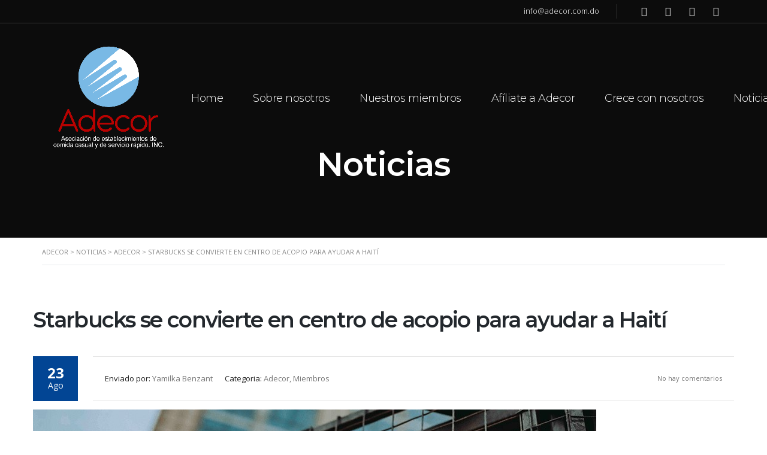

--- FILE ---
content_type: text/html; charset=UTF-8
request_url: https://www.adecor.com.do/starbucks-se-convierte-en-centro-de-acopio-para-ayudar-a-haiti/
body_size: 60995
content:
<!DOCTYPE html>
<html lang="es" id="main_html">
<head>
	    <meta charset="UTF-8">
    <meta name="viewport" content="width=device-width, initial-scale=1">
    <link rel="profile" href="http://gmpg.org/xfn/11">
    <link rel="pingback" href="https://www.adecor.com.do/xmlrpc.php">
    <title>Starbucks se convierte en centro de acopio para ayudar a Haití &#8211; ADECOR</title>
<meta name='robots' content='max-image-preview:large' />
<link rel='dns-prefetch' href='//fonts.googleapis.com' />
<link rel="alternate" type="application/rss+xml" title="ADECOR &raquo; Feed" href="https://www.adecor.com.do/feed/" />
<link rel="alternate" type="application/rss+xml" title="ADECOR &raquo; Feed de los comentarios" href="https://www.adecor.com.do/comments/feed/" />
<link rel="alternate" type="application/rss+xml" title="ADECOR &raquo; Comentario Starbucks se convierte en centro de acopio para ayudar a Haití del feed" href="https://www.adecor.com.do/starbucks-se-convierte-en-centro-de-acopio-para-ayudar-a-haiti/feed/" />
<link rel="alternate" title="oEmbed (JSON)" type="application/json+oembed" href="https://www.adecor.com.do/wp-json/oembed/1.0/embed?url=https%3A%2F%2Fwww.adecor.com.do%2Fstarbucks-se-convierte-en-centro-de-acopio-para-ayudar-a-haiti%2F" />
<link rel="alternate" title="oEmbed (XML)" type="text/xml+oembed" href="https://www.adecor.com.do/wp-json/oembed/1.0/embed?url=https%3A%2F%2Fwww.adecor.com.do%2Fstarbucks-se-convierte-en-centro-de-acopio-para-ayudar-a-haiti%2F&#038;format=xml" />
<script type="text/javascript">var $TS_VCSC_CurrentPluginRelease = "5.6.1";var $TS_VCSC_CurrentComposerRelease = "8.5";var $TS_VCSC_Lightbox_Activated = true;var $TS_VCSC_Lightbox_Thumbs = "bottom";var $TS_VCSC_Lightbox_Thumbsize = 50;var $TS_VCSC_Lightbox_Animation = "random";var $TS_VCSC_Lightbox_Captions = "data-title";var $TS_VCSC_Lightbox_Closer = true;var $TS_VCSC_Lightbox_Durations = 5000;var $TS_VCSC_Lightbox_Share = false;var $TS_VCSC_Lightbox_Save = false;var $TS_VCSC_Lightbox_LoadAPIs = true;var $TS_VCSC_Lightbox_Social = "fb,tw,gp,pin";var $TS_VCSC_Lightbox_NoTouch = false;var $TS_VCSC_Lightbox_BGClose = true;var $TS_VCSC_Lightbox_NoHashes = true;var $TS_VCSC_Lightbox_Keyboard = true;var $TS_VCSC_Lightbox_FullScreen = true;var $TS_VCSC_Lightbox_Zoom = true;var $TS_VCSC_Lightbox_FXSpeed = 300;var $TS_VCSC_Lightbox_Scheme = "dark";var $TS_VCSC_Lightbox_Controls = "circle";var $TS_VCSC_Lightbox_URLColor = false;var $TS_VCSC_Lightbox_Backlight = "#ffffff";var $TS_VCSC_Lightbox_UseColor = false;var $TS_VCSC_Lightbox_Overlay = "#000000";var $TS_VCSC_Lightbox_Background = "";var $TS_VCSC_Lightbox_Repeat = "no-repeat";var $TS_VCSC_Lightbox_Noise = "";var $TS_VCSC_Lightbox_CORS = false;var $TS_VCSC_Lightbox_Tapping = true;var $TS_VCSC_Lightbox_ScrollBlock = "js";var $TS_VCSC_Lightbox_Protection = "none";var $TS_VCSC_Lightbox_HistoryClose = false;var $TS_VCSC_Lightbox_CustomScroll = true;var $TS_VCSC_Lightbox_HomeURL = "https://www.adecor.com.do";var $TS_VCSC_Lightbox_LastScroll = 0;var $TS_VCSC_Lightbox_Showing = false;var $TS_VCSC_Lightbox_PrettyPhoto = false;var $TS_VCSC_Lightbox_AttachAllOther = false;var $TS_VCSC_Hammer_ReleaseNew = true;</script><style id='wp-img-auto-sizes-contain-inline-css' type='text/css'>
img:is([sizes=auto i],[sizes^="auto," i]){contain-intrinsic-size:3000px 1500px}
/*# sourceURL=wp-img-auto-sizes-contain-inline-css */
</style>
<style id='wp-emoji-styles-inline-css' type='text/css'>

	img.wp-smiley, img.emoji {
		display: inline !important;
		border: none !important;
		box-shadow: none !important;
		height: 1em !important;
		width: 1em !important;
		margin: 0 0.07em !important;
		vertical-align: -0.1em !important;
		background: none !important;
		padding: 0 !important;
	}
/*# sourceURL=wp-emoji-styles-inline-css */
</style>
<link rel='stylesheet' id='wp-block-library-css' href='https://www.adecor.com.do/wp-includes/css/dist/block-library/style.min.css?ver=6.9' type='text/css' media='all' />
<style id='classic-theme-styles-inline-css' type='text/css'>
/*! This file is auto-generated */
.wp-block-button__link{color:#fff;background-color:#32373c;border-radius:9999px;box-shadow:none;text-decoration:none;padding:calc(.667em + 2px) calc(1.333em + 2px);font-size:1.125em}.wp-block-file__button{background:#32373c;color:#fff;text-decoration:none}
/*# sourceURL=/wp-includes/css/classic-themes.min.css */
</style>
<style id='global-styles-inline-css' type='text/css'>
:root{--wp--preset--aspect-ratio--square: 1;--wp--preset--aspect-ratio--4-3: 4/3;--wp--preset--aspect-ratio--3-4: 3/4;--wp--preset--aspect-ratio--3-2: 3/2;--wp--preset--aspect-ratio--2-3: 2/3;--wp--preset--aspect-ratio--16-9: 16/9;--wp--preset--aspect-ratio--9-16: 9/16;--wp--preset--color--black: #000000;--wp--preset--color--cyan-bluish-gray: #abb8c3;--wp--preset--color--white: #ffffff;--wp--preset--color--pale-pink: #f78da7;--wp--preset--color--vivid-red: #cf2e2e;--wp--preset--color--luminous-vivid-orange: #ff6900;--wp--preset--color--luminous-vivid-amber: #fcb900;--wp--preset--color--light-green-cyan: #7bdcb5;--wp--preset--color--vivid-green-cyan: #00d084;--wp--preset--color--pale-cyan-blue: #8ed1fc;--wp--preset--color--vivid-cyan-blue: #0693e3;--wp--preset--color--vivid-purple: #9b51e0;--wp--preset--gradient--vivid-cyan-blue-to-vivid-purple: linear-gradient(135deg,rgb(6,147,227) 0%,rgb(155,81,224) 100%);--wp--preset--gradient--light-green-cyan-to-vivid-green-cyan: linear-gradient(135deg,rgb(122,220,180) 0%,rgb(0,208,130) 100%);--wp--preset--gradient--luminous-vivid-amber-to-luminous-vivid-orange: linear-gradient(135deg,rgb(252,185,0) 0%,rgb(255,105,0) 100%);--wp--preset--gradient--luminous-vivid-orange-to-vivid-red: linear-gradient(135deg,rgb(255,105,0) 0%,rgb(207,46,46) 100%);--wp--preset--gradient--very-light-gray-to-cyan-bluish-gray: linear-gradient(135deg,rgb(238,238,238) 0%,rgb(169,184,195) 100%);--wp--preset--gradient--cool-to-warm-spectrum: linear-gradient(135deg,rgb(74,234,220) 0%,rgb(151,120,209) 20%,rgb(207,42,186) 40%,rgb(238,44,130) 60%,rgb(251,105,98) 80%,rgb(254,248,76) 100%);--wp--preset--gradient--blush-light-purple: linear-gradient(135deg,rgb(255,206,236) 0%,rgb(152,150,240) 100%);--wp--preset--gradient--blush-bordeaux: linear-gradient(135deg,rgb(254,205,165) 0%,rgb(254,45,45) 50%,rgb(107,0,62) 100%);--wp--preset--gradient--luminous-dusk: linear-gradient(135deg,rgb(255,203,112) 0%,rgb(199,81,192) 50%,rgb(65,88,208) 100%);--wp--preset--gradient--pale-ocean: linear-gradient(135deg,rgb(255,245,203) 0%,rgb(182,227,212) 50%,rgb(51,167,181) 100%);--wp--preset--gradient--electric-grass: linear-gradient(135deg,rgb(202,248,128) 0%,rgb(113,206,126) 100%);--wp--preset--gradient--midnight: linear-gradient(135deg,rgb(2,3,129) 0%,rgb(40,116,252) 100%);--wp--preset--font-size--small: 13px;--wp--preset--font-size--medium: 20px;--wp--preset--font-size--large: 36px;--wp--preset--font-size--x-large: 42px;--wp--preset--spacing--20: 0.44rem;--wp--preset--spacing--30: 0.67rem;--wp--preset--spacing--40: 1rem;--wp--preset--spacing--50: 1.5rem;--wp--preset--spacing--60: 2.25rem;--wp--preset--spacing--70: 3.38rem;--wp--preset--spacing--80: 5.06rem;--wp--preset--shadow--natural: 6px 6px 9px rgba(0, 0, 0, 0.2);--wp--preset--shadow--deep: 12px 12px 50px rgba(0, 0, 0, 0.4);--wp--preset--shadow--sharp: 6px 6px 0px rgba(0, 0, 0, 0.2);--wp--preset--shadow--outlined: 6px 6px 0px -3px rgb(255, 255, 255), 6px 6px rgb(0, 0, 0);--wp--preset--shadow--crisp: 6px 6px 0px rgb(0, 0, 0);}:where(.is-layout-flex){gap: 0.5em;}:where(.is-layout-grid){gap: 0.5em;}body .is-layout-flex{display: flex;}.is-layout-flex{flex-wrap: wrap;align-items: center;}.is-layout-flex > :is(*, div){margin: 0;}body .is-layout-grid{display: grid;}.is-layout-grid > :is(*, div){margin: 0;}:where(.wp-block-columns.is-layout-flex){gap: 2em;}:where(.wp-block-columns.is-layout-grid){gap: 2em;}:where(.wp-block-post-template.is-layout-flex){gap: 1.25em;}:where(.wp-block-post-template.is-layout-grid){gap: 1.25em;}.has-black-color{color: var(--wp--preset--color--black) !important;}.has-cyan-bluish-gray-color{color: var(--wp--preset--color--cyan-bluish-gray) !important;}.has-white-color{color: var(--wp--preset--color--white) !important;}.has-pale-pink-color{color: var(--wp--preset--color--pale-pink) !important;}.has-vivid-red-color{color: var(--wp--preset--color--vivid-red) !important;}.has-luminous-vivid-orange-color{color: var(--wp--preset--color--luminous-vivid-orange) !important;}.has-luminous-vivid-amber-color{color: var(--wp--preset--color--luminous-vivid-amber) !important;}.has-light-green-cyan-color{color: var(--wp--preset--color--light-green-cyan) !important;}.has-vivid-green-cyan-color{color: var(--wp--preset--color--vivid-green-cyan) !important;}.has-pale-cyan-blue-color{color: var(--wp--preset--color--pale-cyan-blue) !important;}.has-vivid-cyan-blue-color{color: var(--wp--preset--color--vivid-cyan-blue) !important;}.has-vivid-purple-color{color: var(--wp--preset--color--vivid-purple) !important;}.has-black-background-color{background-color: var(--wp--preset--color--black) !important;}.has-cyan-bluish-gray-background-color{background-color: var(--wp--preset--color--cyan-bluish-gray) !important;}.has-white-background-color{background-color: var(--wp--preset--color--white) !important;}.has-pale-pink-background-color{background-color: var(--wp--preset--color--pale-pink) !important;}.has-vivid-red-background-color{background-color: var(--wp--preset--color--vivid-red) !important;}.has-luminous-vivid-orange-background-color{background-color: var(--wp--preset--color--luminous-vivid-orange) !important;}.has-luminous-vivid-amber-background-color{background-color: var(--wp--preset--color--luminous-vivid-amber) !important;}.has-light-green-cyan-background-color{background-color: var(--wp--preset--color--light-green-cyan) !important;}.has-vivid-green-cyan-background-color{background-color: var(--wp--preset--color--vivid-green-cyan) !important;}.has-pale-cyan-blue-background-color{background-color: var(--wp--preset--color--pale-cyan-blue) !important;}.has-vivid-cyan-blue-background-color{background-color: var(--wp--preset--color--vivid-cyan-blue) !important;}.has-vivid-purple-background-color{background-color: var(--wp--preset--color--vivid-purple) !important;}.has-black-border-color{border-color: var(--wp--preset--color--black) !important;}.has-cyan-bluish-gray-border-color{border-color: var(--wp--preset--color--cyan-bluish-gray) !important;}.has-white-border-color{border-color: var(--wp--preset--color--white) !important;}.has-pale-pink-border-color{border-color: var(--wp--preset--color--pale-pink) !important;}.has-vivid-red-border-color{border-color: var(--wp--preset--color--vivid-red) !important;}.has-luminous-vivid-orange-border-color{border-color: var(--wp--preset--color--luminous-vivid-orange) !important;}.has-luminous-vivid-amber-border-color{border-color: var(--wp--preset--color--luminous-vivid-amber) !important;}.has-light-green-cyan-border-color{border-color: var(--wp--preset--color--light-green-cyan) !important;}.has-vivid-green-cyan-border-color{border-color: var(--wp--preset--color--vivid-green-cyan) !important;}.has-pale-cyan-blue-border-color{border-color: var(--wp--preset--color--pale-cyan-blue) !important;}.has-vivid-cyan-blue-border-color{border-color: var(--wp--preset--color--vivid-cyan-blue) !important;}.has-vivid-purple-border-color{border-color: var(--wp--preset--color--vivid-purple) !important;}.has-vivid-cyan-blue-to-vivid-purple-gradient-background{background: var(--wp--preset--gradient--vivid-cyan-blue-to-vivid-purple) !important;}.has-light-green-cyan-to-vivid-green-cyan-gradient-background{background: var(--wp--preset--gradient--light-green-cyan-to-vivid-green-cyan) !important;}.has-luminous-vivid-amber-to-luminous-vivid-orange-gradient-background{background: var(--wp--preset--gradient--luminous-vivid-amber-to-luminous-vivid-orange) !important;}.has-luminous-vivid-orange-to-vivid-red-gradient-background{background: var(--wp--preset--gradient--luminous-vivid-orange-to-vivid-red) !important;}.has-very-light-gray-to-cyan-bluish-gray-gradient-background{background: var(--wp--preset--gradient--very-light-gray-to-cyan-bluish-gray) !important;}.has-cool-to-warm-spectrum-gradient-background{background: var(--wp--preset--gradient--cool-to-warm-spectrum) !important;}.has-blush-light-purple-gradient-background{background: var(--wp--preset--gradient--blush-light-purple) !important;}.has-blush-bordeaux-gradient-background{background: var(--wp--preset--gradient--blush-bordeaux) !important;}.has-luminous-dusk-gradient-background{background: var(--wp--preset--gradient--luminous-dusk) !important;}.has-pale-ocean-gradient-background{background: var(--wp--preset--gradient--pale-ocean) !important;}.has-electric-grass-gradient-background{background: var(--wp--preset--gradient--electric-grass) !important;}.has-midnight-gradient-background{background: var(--wp--preset--gradient--midnight) !important;}.has-small-font-size{font-size: var(--wp--preset--font-size--small) !important;}.has-medium-font-size{font-size: var(--wp--preset--font-size--medium) !important;}.has-large-font-size{font-size: var(--wp--preset--font-size--large) !important;}.has-x-large-font-size{font-size: var(--wp--preset--font-size--x-large) !important;}
:where(.wp-block-post-template.is-layout-flex){gap: 1.25em;}:where(.wp-block-post-template.is-layout-grid){gap: 1.25em;}
:where(.wp-block-term-template.is-layout-flex){gap: 1.25em;}:where(.wp-block-term-template.is-layout-grid){gap: 1.25em;}
:where(.wp-block-columns.is-layout-flex){gap: 2em;}:where(.wp-block-columns.is-layout-grid){gap: 2em;}
:root :where(.wp-block-pullquote){font-size: 1.5em;line-height: 1.6;}
/*# sourceURL=global-styles-inline-css */
</style>
<link rel='stylesheet' id='contact-form-7-css' href='https://www.adecor.com.do/wp-content/plugins/contact-form-7/includes/css/styles.css?ver=6.1.4' type='text/css' media='all' />
<link rel='stylesheet' id='rs-plugin-settings-css' href='https://www.adecor.com.do/wp-content/plugins/revslider/public/assets/css/rs6.css?ver=6.3.9' type='text/css' media='all' />
<style id='rs-plugin-settings-inline-css' type='text/css'>
#rs-demo-id {}
/*# sourceURL=rs-plugin-settings-inline-css */
</style>
<link rel='stylesheet' id='stm-stmicons-css' href='https://www.adecor.com.do/wp-content/uploads/stm_fonts/stmicons/stmicons.css?ver=1.0.1' type='text/css' media='all' />
<link rel='stylesheet' id='stm-stmicons_advisory-css' href='https://www.adecor.com.do/wp-content/uploads/stm_fonts/stmicons/advisory/stmicons.css?ver=1.0.1' type='text/css' media='all' />
<link rel='stylesheet' id='stm-stmicons_app-css' href='https://www.adecor.com.do/wp-content/uploads/stm_fonts/stmicons/app/stmicons.css?ver=1.0.1' type='text/css' media='all' />
<link rel='stylesheet' id='stm-stmicons_beauty-css' href='https://www.adecor.com.do/wp-content/uploads/stm_fonts/stmicons/beauty/stmicons.css?ver=1.0.1' type='text/css' media='all' />
<link rel='stylesheet' id='stm-stmicons_book-css' href='https://www.adecor.com.do/wp-content/uploads/stm_fonts/stmicons/book/stmicons.css?ver=1.0.1' type='text/css' media='all' />
<link rel='stylesheet' id='stm-stmicons_businesstwo-css' href='https://www.adecor.com.do/wp-content/uploads/stm_fonts/stmicons/businesstwo/stmicons.css?ver=1.0.1' type='text/css' media='all' />
<link rel='stylesheet' id='stm-stmicons_church-css' href='https://www.adecor.com.do/wp-content/uploads/stm_fonts/stmicons/church/stmicons.css?ver=1.0.1' type='text/css' media='all' />
<link rel='stylesheet' id='stm-stmicons_company-css' href='https://www.adecor.com.do/wp-content/uploads/stm_fonts/stmicons/company/stmicons.css?ver=1.0.1' type='text/css' media='all' />
<link rel='stylesheet' id='stm-stmicons_construction-css' href='https://www.adecor.com.do/wp-content/uploads/stm_fonts/stmicons/construction/stmicons.css?ver=1.0.1' type='text/css' media='all' />
<link rel='stylesheet' id='stm-stmicons_constructiontwo-css' href='https://www.adecor.com.do/wp-content/uploads/stm_fonts/stmicons/constructiontwo/stmicons.css?ver=1.0.1' type='text/css' media='all' />
<link rel='stylesheet' id='stm-stmicons_consulting-css' href='https://www.adecor.com.do/wp-content/uploads/stm_fonts/stmicons/consulting/stmicons.css?ver=1.0.1' type='text/css' media='all' />
<link rel='stylesheet' id='stm-stmicons_corporate-css' href='https://www.adecor.com.do/wp-content/uploads/stm_fonts/stmicons/corporate/stmicons.css?ver=1.0.1' type='text/css' media='all' />
<link rel='stylesheet' id='stm-stmicons_creativethree-css' href='https://www.adecor.com.do/wp-content/uploads/stm_fonts/stmicons/creativethree/stmicons.css?ver=1.0.1' type='text/css' media='all' />
<link rel='stylesheet' id='stm-stmicons_creativetwo-css' href='https://www.adecor.com.do/wp-content/uploads/stm_fonts/stmicons/creativetwo/stmicons.css?ver=1.0.1' type='text/css' media='all' />
<link rel='stylesheet' id='stm-stmicons_digital-css' href='https://www.adecor.com.do/wp-content/uploads/stm_fonts/stmicons/digital/stmicons.css?ver=1.0.1' type='text/css' media='all' />
<link rel='stylesheet' id='stm-stmicons_factory-css' href='https://www.adecor.com.do/wp-content/uploads/stm_fonts/stmicons/factory/stmicons.css?ver=1.0.1' type='text/css' media='all' />
<link rel='stylesheet' id='stm-stmicons_feather-css' href='https://www.adecor.com.do/wp-content/uploads/stm_fonts/stmicons/feather/stmicons.css?ver=1.0.1' type='text/css' media='all' />
<link rel='stylesheet' id='stm-stmicons_finance-css' href='https://www.adecor.com.do/wp-content/uploads/stm_fonts/stmicons/finance/stmicons.css?ver=1.0.1' type='text/css' media='all' />
<link rel='stylesheet' id='stm-stmicons_food-css' href='https://www.adecor.com.do/wp-content/uploads/stm_fonts/stmicons/food/stmicons.css?ver=1.0.1' type='text/css' media='all' />
<link rel='stylesheet' id='stm-stmicons_furniture-css' href='https://www.adecor.com.do/wp-content/uploads/stm_fonts/stmicons/furniture/stmicons.css?ver=1.0.1' type='text/css' media='all' />
<link rel='stylesheet' id='stm-stmicons_healthcoach-css' href='https://www.adecor.com.do/wp-content/uploads/stm_fonts/stmicons/healthcoach/stmicons.css?ver=1.0.1' type='text/css' media='all' />
<link rel='stylesheet' id='stm-stmicons_hotel-css' href='https://www.adecor.com.do/wp-content/uploads/stm_fonts/stmicons/hotel/stmicons.css?ver=1.0.1' type='text/css' media='all' />
<link rel='stylesheet' id='stm-stmicons_icomoon-css' href='https://www.adecor.com.do/wp-content/uploads/stm_fonts/stmicons/icomoon/stmicons.css?ver=1.0.1' type='text/css' media='all' />
<link rel='stylesheet' id='stm-stmicons_linear-css' href='https://www.adecor.com.do/wp-content/uploads/stm_fonts/stmicons/linear/stmicons.css?ver=1.0.1' type='text/css' media='all' />
<link rel='stylesheet' id='stm-stmicons_logistics-css' href='https://www.adecor.com.do/wp-content/uploads/stm_fonts/stmicons/logistics/stmicons.css?ver=1.0.1' type='text/css' media='all' />
<link rel='stylesheet' id='stm-stmicons_logisticstwo-css' href='https://www.adecor.com.do/wp-content/uploads/stm_fonts/stmicons/logisticstwo/stmicons.css?ver=1.0.1' type='text/css' media='all' />
<link rel='stylesheet' id='stm-stmicons_magazine-css' href='https://www.adecor.com.do/wp-content/uploads/stm_fonts/stmicons/magazine/stmicons.css?ver=1.0.1' type='text/css' media='all' />
<link rel='stylesheet' id='stm-stmicons_medicaltwo-css' href='https://www.adecor.com.do/wp-content/uploads/stm_fonts/stmicons/medicaltwo/stmicons.css?ver=1.0.1' type='text/css' media='all' />
<link rel='stylesheet' id='stm-stmicons_personal_blog-css' href='https://www.adecor.com.do/wp-content/uploads/stm_fonts/stmicons/personal_blog/stmicons.css?ver=1.0.1' type='text/css' media='all' />
<link rel='stylesheet' id='stm-stmicons_politician-css' href='https://www.adecor.com.do/wp-content/uploads/stm_fonts/stmicons/politician/stmicons.css?ver=1.0.1' type='text/css' media='all' />
<link rel='stylesheet' id='stm-stmicons_psychologist-css' href='https://www.adecor.com.do/wp-content/uploads/stm_fonts/stmicons/psychologist/stmicons.css?ver=1.0.1' type='text/css' media='all' />
<link rel='stylesheet' id='stm-stmicons_renovation-css' href='https://www.adecor.com.do/wp-content/uploads/stm_fonts/stmicons/renovation/stmicons.css?ver=1.0.1' type='text/css' media='all' />
<link rel='stylesheet' id='stm-stmicons_rental-css' href='https://www.adecor.com.do/wp-content/uploads/stm_fonts/stmicons/rental/stmicons.css?ver=1.0.1' type='text/css' media='all' />
<link rel='stylesheet' id='stm-stmicons_software-css' href='https://www.adecor.com.do/wp-content/uploads/stm_fonts/stmicons/software/stmicons.css?ver=1.0.1' type='text/css' media='all' />
<link rel='stylesheet' id='stm-stmicons_sports_complex-css' href='https://www.adecor.com.do/wp-content/uploads/stm_fonts/stmicons/sports_complex/stmicons.css?ver=1.0.1' type='text/css' media='all' />
<link rel='stylesheet' id='stm-stmicons_startup-css' href='https://www.adecor.com.do/wp-content/uploads/stm_fonts/stmicons/startup/stmicons.css?ver=1.0.1' type='text/css' media='all' />
<link rel='stylesheet' id='stm-stmicons_store-css' href='https://www.adecor.com.do/wp-content/uploads/stm_fonts/stmicons/store/stmicons.css?ver=1.0.1' type='text/css' media='all' />
<link rel='stylesheet' id='stm-stmicons_taxi-css' href='https://www.adecor.com.do/wp-content/uploads/stm_fonts/stmicons/taxi/stmicons.css?ver=1.0.1' type='text/css' media='all' />
<link rel='stylesheet' id='stm-stmicons_vicons-css' href='https://www.adecor.com.do/wp-content/uploads/stm_fonts/stmicons/vicons/stmicons.css?ver=1.0.1' type='text/css' media='all' />
<link rel='stylesheet' id='stm-stmicons_viral-css' href='https://www.adecor.com.do/wp-content/uploads/stm_fonts/stmicons/viral/stmicons.css?ver=1.0.1' type='text/css' media='all' />
<link rel='stylesheet' id='stm_megamenu-css' href='https://www.adecor.com.do/wp-content/plugins/stm-configurations/megamenu/assets/css/megamenu.css?ver=1.2' type='text/css' media='all' />
<link rel='stylesheet' id='child-style-css' href='https://www.adecor.com.do/wp-content/themes/pearl-child/style.css?ver=6.9' type='text/css' media='all' />
<link rel='stylesheet' id='newsletter-css' href='https://www.adecor.com.do/wp-content/plugins/newsletter/style.css?ver=9.1.1' type='text/css' media='all' />
<link rel='stylesheet' id='stm_default_google_font-css' href='https://fonts.googleapis.com/css?family=Open+Sans%3A100%2C200%2C300%2C400%2C400i%2C500%2C600%2C700%2C800%2C900%7CMontserrat%3A100%2C200%2C300%2C400%2C400i%2C500%2C600%2C700%2C800%2C900&#038;ver=1.1.1#038;subset=latin%2Clatin-ext' type='text/css' media='all' />
<link rel='stylesheet' id='pearl-theme-styles-css' href='https://www.adecor.com.do/wp-content/themes/pearl/assets/css/app.css?ver=1.1.1' type='text/css' media='all' />
<style id='pearl-theme-styles-inline-css' type='text/css'>
.stm_titlebox {
				background-image: url();
		}.stm_titlebox:after {
            background-color: rgba(0, 0, 0, 0.65);
        }.stm_titlebox .stm_titlebox__title,
        .stm_titlebox .stm_titlebox__author,
        .stm_titlebox .stm_titlebox__categories
        {
            color:  #ffffff !important;
        }.stm_titlebox .stm_titlebox__subtitle {
            color: #ffffff;
        }.stm_titlebox .stm_titlebox__inner .stm_separator {
            background-color: #ffffff !important;
        }
/*# sourceURL=pearl-theme-styles-inline-css */
</style>
<link rel='stylesheet' id='pearl-theme-custom-styles-css' href='https://www.adecor.com.do/wp-content/uploads/stm_uploads/skin-custom.css?ver=170' type='text/css' media='all' />
<link rel='stylesheet' id='fontawesome-css' href='https://www.adecor.com.do/wp-content/themes/pearl/assets/vendor/font-awesome.min.css?ver=1.1.1' type='text/css' media='all' />
<link rel='stylesheet' id='pearl-buttons-style-css' href='https://www.adecor.com.do/wp-content/themes/pearl/assets/css/buttons/styles/style_9.css?ver=1.1.1' type='text/css' media='all' />
<link rel='stylesheet' id='pearl-sidebars-style-css' href='https://www.adecor.com.do/wp-content/themes/pearl/assets/css/sidebar/style_19.css?ver=1.1.1' type='text/css' media='all' />
<link rel='stylesheet' id='pearl-forms-style-css' href='https://www.adecor.com.do/wp-content/themes/pearl/assets/css/form/style_2.css?ver=1.1.1' type='text/css' media='all' />
<link rel='stylesheet' id='pearl-blockquote-style-css' href='https://www.adecor.com.do/wp-content/themes/pearl/assets/css/blockquote/style_3.css?ver=1.1.1' type='text/css' media='all' />
<link rel='stylesheet' id='pearl-post-style-css' href='https://www.adecor.com.do/wp-content/themes/pearl/assets/css/post/style_2.css?ver=1.1.1' type='text/css' media='all' />
<link rel='stylesheet' id='pearl-pagination-style-css' href='https://www.adecor.com.do/wp-content/themes/pearl/assets/css/pagination/style_17.css?ver=1.1.1' type='text/css' media='all' />
<link rel='stylesheet' id='pearl-list-style-css' href='https://www.adecor.com.do/wp-content/themes/pearl/assets/css/lists/style_3.css?ver=1.1.1' type='text/css' media='all' />
<link rel='stylesheet' id='pearl-tabs-style-css' href='https://www.adecor.com.do/wp-content/themes/pearl/assets/css/tabs/style_2.css?ver=1.1.1' type='text/css' media='all' />
<link rel='stylesheet' id='pearl-tour-style-css' href='https://www.adecor.com.do/wp-content/themes/pearl/assets/css/tour/style_1.css?ver=1.1.1' type='text/css' media='all' />
<link rel='stylesheet' id='pearl-accordions-style-css' href='https://www.adecor.com.do/wp-content/themes/pearl/assets/css/accordion/style_2.css?ver=1.1.1' type='text/css' media='all' />
<link rel='stylesheet' id='bootstrap-datepicker3-css' href='https://www.adecor.com.do/wp-content/themes/pearl/assets/css/vendors/bootstrap-datepicker3.css?ver=1.1.1' type='text/css' media='all' />
<link rel='stylesheet' id='pearl-header-style-css' href='https://www.adecor.com.do/wp-content/themes/pearl/assets/css/header/style_19.css?ver=1.1.1' type='text/css' media='all' />
<link rel='stylesheet' id='pearl-footer-style-css' href='https://www.adecor.com.do/wp-content/themes/pearl/assets/css/footer/style_2.css?ver=1.1.1' type='text/css' media='all' />
<link rel='stylesheet' id='pearl-titlebox-style-css' href='https://www.adecor.com.do/wp-content/themes/pearl/assets/css/titlebox/style_2.css?ver=1.1.1' type='text/css' media='all' />
<link rel='stylesheet' id='bsf-Defaults-css' href='https://www.adecor.com.do/wp-content/uploads/smile_fonts/Defaults/Defaults.css?ver=3.19.11' type='text/css' media='all' />
<link rel='stylesheet' id='ekit-widget-styles-css' href='https://www.adecor.com.do/wp-content/plugins/elementskit-lite/widgets/init/assets/css/widget-styles.css?ver=3.7.8' type='text/css' media='all' />
<link rel='stylesheet' id='ekit-responsive-css' href='https://www.adecor.com.do/wp-content/plugins/elementskit-lite/widgets/init/assets/css/responsive.css?ver=3.7.8' type='text/css' media='all' />
<link rel='stylesheet' id='vc_font_awesome_5_shims-css' href='https://www.adecor.com.do/wp-content/plugins/js_composer/assets/lib/vendor/node_modules/@fortawesome/fontawesome-free/css/v4-shims.min.css?ver=8.5' type='text/css' media='all' />
<link rel='stylesheet' id='vc_font_awesome_5-css' href='https://www.adecor.com.do/wp-content/plugins/js_composer/assets/lib/bower/font-awesome/css/all.min.css?ver=8.5' type='text/css' media='all' />
<script type="text/javascript" src="https://www.adecor.com.do/wp-includes/js/jquery/jquery.min.js?ver=3.7.1" id="jquery-core-js"></script>
<script type="text/javascript" src="https://www.adecor.com.do/wp-includes/js/jquery/jquery-migrate.min.js?ver=3.4.1" id="jquery-migrate-js"></script>
<script type="text/javascript" src="https://www.adecor.com.do/wp-content/plugins/revslider/public/assets/js/rbtools.min.js?ver=6.3.9" id="tp-tools-js"></script>
<script type="text/javascript" src="https://www.adecor.com.do/wp-content/plugins/revslider/public/assets/js/rs6.min.js?ver=6.3.9" id="revmin-js"></script>
<script type="text/javascript" src="https://www.adecor.com.do/wp-content/plugins/stm-configurations/megamenu/assets/js/megamenu.js?ver=1.2" id="stm_megamenu-js"></script>
<script></script><link rel="EditURI" type="application/rsd+xml" title="RSD" href="https://www.adecor.com.do/xmlrpc.php?rsd" />
<meta name="generator" content="WordPress 6.9" />
<link rel="canonical" href="https://www.adecor.com.do/starbucks-se-convierte-en-centro-de-acopio-para-ayudar-a-haiti/" />
<link rel='shortlink' href='https://www.adecor.com.do/?p=4681' />
	<script>
      var pearl_load_post_type_gallery = '2487ec2fdb';
      var pearl_load_more_posts = '7ccb84ba7a';
      var pearl_load_album = '26296f9bf8';
      var pearl_donate = '1d067885bc';
      var pearl_load_splash_album = '5dac670dfb';
      var pearl_load_portfolio = '596652b652';
      var pearl_load_posts_list = '9b877c596d';
      var pearl_woo_quick_view = 'bbeb4aa050';
      var pearl_update_custom_styles_admin = '66a3709587';
      var pearl_like_dislike = '0bb81b6a33';
      var stm_ajax_add_review = '64814612b6';
      var pearl_install_plugin = '38a48ef4d3';
      var pearl_get_thumbnail = '5f136d3823';
      var pearl_save_settings = 'fe5558442f';

      var stm_ajaxurl = 'https://www.adecor.com.do/wp-admin/admin-ajax.php';
      var stm_site_width = 1350;
      var stm_date_format = 'd \dd\e MM \dd\e yy';
      var stm_time_format = 'h:mm p';
	        var stm_site_paddings = 0;
      if (window.innerWidth < 1300) stm_site_paddings = 0;
      var stm_sticky = '';
	</script>
	<meta name="generator" content="Elementor 3.34.2; features: e_font_icon_svg, additional_custom_breakpoints; settings: css_print_method-external, google_font-enabled, font_display-swap">
			<style>
				.e-con.e-parent:nth-of-type(n+4):not(.e-lazyloaded):not(.e-no-lazyload),
				.e-con.e-parent:nth-of-type(n+4):not(.e-lazyloaded):not(.e-no-lazyload) * {
					background-image: none !important;
				}
				@media screen and (max-height: 1024px) {
					.e-con.e-parent:nth-of-type(n+3):not(.e-lazyloaded):not(.e-no-lazyload),
					.e-con.e-parent:nth-of-type(n+3):not(.e-lazyloaded):not(.e-no-lazyload) * {
						background-image: none !important;
					}
				}
				@media screen and (max-height: 640px) {
					.e-con.e-parent:nth-of-type(n+2):not(.e-lazyloaded):not(.e-no-lazyload),
					.e-con.e-parent:nth-of-type(n+2):not(.e-lazyloaded):not(.e-no-lazyload) * {
						background-image: none !important;
					}
				}
			</style>
			<meta name="generator" content="Powered by WPBakery Page Builder - drag and drop page builder for WordPress."/>
<meta name="generator" content="Powered by Slider Revolution 6.3.9 - responsive, Mobile-Friendly Slider Plugin for WordPress with comfortable drag and drop interface." />
<link rel="icon" href="https://www.adecor.com.do/wp-content/uploads/2021/06/icn-150x150.png" sizes="32x32" />
<link rel="icon" href="https://www.adecor.com.do/wp-content/uploads/2021/06/icn.png" sizes="192x192" />
<link rel="apple-touch-icon" href="https://www.adecor.com.do/wp-content/uploads/2021/06/icn.png" />
<meta name="msapplication-TileImage" content="https://www.adecor.com.do/wp-content/uploads/2021/06/icn.png" />
<script type="text/javascript">function setREVStartSize(e){
			//window.requestAnimationFrame(function() {				 
				window.RSIW = window.RSIW===undefined ? window.innerWidth : window.RSIW;	
				window.RSIH = window.RSIH===undefined ? window.innerHeight : window.RSIH;	
				try {								
					var pw = document.getElementById(e.c).parentNode.offsetWidth,
						newh;
					pw = pw===0 || isNaN(pw) ? window.RSIW : pw;
					e.tabw = e.tabw===undefined ? 0 : parseInt(e.tabw);
					e.thumbw = e.thumbw===undefined ? 0 : parseInt(e.thumbw);
					e.tabh = e.tabh===undefined ? 0 : parseInt(e.tabh);
					e.thumbh = e.thumbh===undefined ? 0 : parseInt(e.thumbh);
					e.tabhide = e.tabhide===undefined ? 0 : parseInt(e.tabhide);
					e.thumbhide = e.thumbhide===undefined ? 0 : parseInt(e.thumbhide);
					e.mh = e.mh===undefined || e.mh=="" || e.mh==="auto" ? 0 : parseInt(e.mh,0);		
					if(e.layout==="fullscreen" || e.l==="fullscreen") 						
						newh = Math.max(e.mh,window.RSIH);					
					else{					
						e.gw = Array.isArray(e.gw) ? e.gw : [e.gw];
						for (var i in e.rl) if (e.gw[i]===undefined || e.gw[i]===0) e.gw[i] = e.gw[i-1];					
						e.gh = e.el===undefined || e.el==="" || (Array.isArray(e.el) && e.el.length==0)? e.gh : e.el;
						e.gh = Array.isArray(e.gh) ? e.gh : [e.gh];
						for (var i in e.rl) if (e.gh[i]===undefined || e.gh[i]===0) e.gh[i] = e.gh[i-1];
											
						var nl = new Array(e.rl.length),
							ix = 0,						
							sl;					
						e.tabw = e.tabhide>=pw ? 0 : e.tabw;
						e.thumbw = e.thumbhide>=pw ? 0 : e.thumbw;
						e.tabh = e.tabhide>=pw ? 0 : e.tabh;
						e.thumbh = e.thumbhide>=pw ? 0 : e.thumbh;					
						for (var i in e.rl) nl[i] = e.rl[i]<window.RSIW ? 0 : e.rl[i];
						sl = nl[0];									
						for (var i in nl) if (sl>nl[i] && nl[i]>0) { sl = nl[i]; ix=i;}															
						var m = pw>(e.gw[ix]+e.tabw+e.thumbw) ? 1 : (pw-(e.tabw+e.thumbw)) / (e.gw[ix]);					
						newh =  (e.gh[ix] * m) + (e.tabh + e.thumbh);
					}				
					if(window.rs_init_css===undefined) window.rs_init_css = document.head.appendChild(document.createElement("style"));					
					document.getElementById(e.c).height = newh+"px";
					window.rs_init_css.innerHTML += "#"+e.c+"_wrapper { height: "+newh+"px }";				
				} catch(e){
					console.log("Failure at Presize of Slider:" + e)
				}					   
			//});
		  };</script>
		<style type="text/css" id="wp-custom-css">
			.stm_icontext_style_2 .stm_icontext__text{
	justify-content:center !important;
}		</style>
		<noscript><style> .wpb_animate_when_almost_visible { opacity: 1; }</style></noscript>    </head>
<body class="wp-singular post-template-default single single-post postid-4681 single-format-standard wp-theme-pearl wp-child-theme-pearl-child stm_header_transparent stm_title_box_style_2 stm_title_box_enabled stm_form_style_2 stm_breadcrumbs_enabled  stm_pagination_style_17 stm_blockquote_style_3 stm_lists_style_3 stm_sidebar_style_19 stm_header_style_19 stm_post_style_2 stm_tabs_style_2 stm_tour_style_1 stm_buttons_style_9 stm_accordions_style_2 stm_projects_style_default stm_events_layout_1 stm_footer_layout_2 error_page_style_4 stm_shop_layout_business stm_products_style_left stm_header_sticky_1 stm_post_view_grid single-post-has-thumbnail stm_layout_company wpb-js-composer js-comp-ver-8.5 vc_responsive elementor-default elementor-kit-4883"  ontouchstart="true">
        	    <div id="wrapper">
                
    <div class="stm-header">
					                <div class="stm-header__row_color stm-header__row_color_top">
					                    <div class="container">
                        <div class="stm-header__row stm-header__row_top">
							                                    <div class="stm-header__cell stm-header__cell_right">
										                                                <div class="stm-header__element object509 stm-header__element_">
													    <div class="stm-icontext">
                    <i class="stm-icontext__icon mtc stmicon-bon-envelope fsz_14"></i>
                            <span class="stm-icontext__text ">
                info@adecor.com.do            </span>
            </div>
                                                </div>
											                                                <div class="stm-header__element object1314 stm-header__element_square">
													            <div class="stm-socials">
                                <a href="https://www.facebook.com/adecorrd/"
                       class="stm-socials__icon icon_16px stm-socials__icon_square"
                       target="_blank">
                        <i class="fa fa-facebook"></i>
                    </a>
                                    <a href="https://instagram.com/adecorrd?utm_medium=copy_link"
                       class="stm-socials__icon icon_16px stm-socials__icon_square"
                       target="_blank">
                        <i class="fa fa-instagram"></i>
                    </a>
                                    <a href="https://twitter.com/AdecorRD"
                       class="stm-socials__icon icon_16px stm-socials__icon_square"
                       target="_blank">
                        <i class="fa fa-twitter"></i>
                    </a>
                                    <a href="https://www.linkedin.com/company/asociación-de-establecimientos-de-comida-casual-y-de-servicio-rápido"
                       class="stm-socials__icon icon_16px stm-socials__icon_square"
                       target="_blank">
                        <i class="fa fa-linkedin"></i>
                    </a>
                        </div>
                                                    </div>
											                                    </div>
								                        </div>
                    </div>
                </div>
						                <div class="stm-header__row_color stm-header__row_color_center">
					                    <div class="container">
                        <div class="stm-header__row stm-header__row_center">
							                                    <div class="stm-header__cell stm-header__cell_left">
										                                                <div class="stm-header__element object6739 stm-header__element_">
													
	<div class="stm-logo">
		<a href="https://www.adecor.com.do" title="">
			<img fetchpriority="high" width="1647" height="1490" src="https://www.adecor.com.do/wp-content/uploads/2021/06/LOGO-ADECOR-blanco_Mesa-de-trabajo-1.png" class="logo" alt="" style="width:224px" />		</a>
	</div>

                                                </div>
											                                    </div>
								                                    <div class="stm-header__cell stm-header__cell_center">
										                                                <div class="stm-header__element object6736 stm-header__element_default">
													
    <div class="stm-navigation heading_font stm-navigation__default stm-navigation__default stm-navigation__line_bottom stm-navigation__" >
        
		
        
        <ul >
			<li id="menu-item-3911" class="menu-item menu-item-type-post_type menu-item-object-page menu-item-home menu-item-3911"><a href="https://www.adecor.com.do/">Home</a></li>
<li id="menu-item-3919" class="menu-item menu-item-type-post_type menu-item-object-page menu-item-3919"><a href="https://www.adecor.com.do/sobre-nosotros/">Sobre nosotros</a></li>
<li id="menu-item-4257" class="menu-item menu-item-type-post_type menu-item-object-page menu-item-4257"><a href="https://www.adecor.com.do/nuestros-miembros/">Nuestros miembros</a></li>
<li id="menu-item-4202" class="menu-item menu-item-type-post_type menu-item-object-page menu-item-4202"><a href="https://www.adecor.com.do/afiliate-a-adecor/">Afíliate a Adecor</a></li>
<li id="menu-item-4212" class="menu-item menu-item-type-post_type menu-item-object-page menu-item-4212"><a href="https://www.adecor.com.do/empleos/">Crece con nosotros</a></li>
<li id="menu-item-3915" class="menu-item menu-item-type-post_type menu-item-object-page current_page_parent menu-item-3915"><a href="https://www.adecor.com.do/news/">Noticias</a></li>
<li id="menu-item-3912" class="menu-item menu-item-type-post_type menu-item-object-page menu-item-3912"><a href="https://www.adecor.com.do/contacto/">Contacto</a></li>
        </ul>


		
    </div>

                                                </div>
											                                    </div>
								                        </div>
                    </div>
                </div>
						    </div>


<div class="stm-header__overlay"></div>

<div class="stm_mobile__header">
    <div class="container">
        <div class="stm_flex stm_flex_center stm_flex_last stm_flex_nowrap">
                            <div class="stm_mobile__logo">
                    <a href="https://www.adecor.com.do/"
                       title="Inicio">
                        <img src="https://www.adecor.com.do/wp-content/uploads/2021/06/LOGO-ADECOR-blanco_Mesa-de-trabajo-1.png"
                             alt="Página Logo"/>
                    </a>
                </div>
                        <div class="stm_mobile__switcher stm_flex_last js_trigger__click"
                 data-element=".stm-header, .stm-header__overlay"
                 data-toggle="false">
                <span class="mbc"></span>
                <span class="mbc"></span>
                <span class="mbc"></span>
            </div>
        </div>
    </div>
</div>
                        
        <div class="site-content">
            <div class="container no_vc_container">
    <div class="stm_titlebox stm_titlebox_style_2 stm_titlebox_text-center">
        <div class="container">
            <div class="stm_flex stm_flex_last stm_flex_center">
                <div class="stm_titlebox__inner">
					
					
                    <h1 class="h1 stm_titlebox__title no_line text-transform stm_mgb_2">
						Noticias                    </h1>


                    <div class="stm_titlebox__subtitle">
						                    </div>

                        

					                </div>
				            </div>
        </div>
    </div>










<!--Breadcrumbs-->
    <div class="stm_page_bc container">
                <div class="stm_breadcrumbs heading-font">
            <div class="container">
                <span property="itemListElement" typeof="ListItem"><a property="item" typeof="WebPage" title="Ir a ADECOR." href="https://www.adecor.com.do" class="home" ><span property="name">ADECOR</span></a><meta property="position" content="1"></span> &gt; <span property="itemListElement" typeof="ListItem"><a property="item" typeof="WebPage" title="Ir a Noticias." href="https://www.adecor.com.do/news/" class="post-root post post-post" ><span property="name">Noticias</span></a><meta property="position" content="2"></span> &gt; <span property="itemListElement" typeof="ListItem"><a property="item" typeof="WebPage" title="Go to the Adecor Categoría archives." href="https://www.adecor.com.do/category/adecor/" class="taxonomy category" ><span property="name">Adecor</span></a><meta property="position" content="3"></span> &gt; <span property="itemListElement" typeof="ListItem"><span property="name" class="post post-post current-item">Starbucks se convierte en centro de acopio para ayudar a Haití</span><meta property="url" content="https://www.adecor.com.do/starbucks-se-convierte-en-centro-de-acopio-para-ayudar-a-haiti/"><meta property="position" content="4"></span>            </div>
        </div>
        </div>


<div class=" stm_single_post_layout_2">

    <div class="row">
        <div class="stm_markup stm_markup_full stm_single_post">

            <div class="stm_markup__content">
                                    <div class="stm_single_post stm_single_post_style_2">

    
	<h1 class="h3 text-transform stm_lh_24">Starbucks se convierte en centro de acopio para ayudar a Haití</h1><div class="stm_post_details clearfix">
    <div class="post_date mbc">
        <span class="day">23</span>
        <span class="month">Ago</span>
    </div>
    <div class="post_details">
        <div class="post_by">
            Enviado por: <span>Yamilka Benzant</span>
        </div>
        <div class="post_cat">
            Categoria:            <span>
                Adecor, Miembros            </span>
        </div>
        <div class="comments_num">
            <a href="https://www.adecor.com.do/starbucks-se-convierte-en-centro-de-acopio-para-ayudar-a-haiti/#respond" class="mtc no_deco ttc_h">
                <i class="stmicon-comment2"></i> No hay comentarios            </a>
        </div>
    </div>

</div>    <div class="post_thumbnail stm_mgb_32">
        <img width="940" height="505" src="https://www.adecor.com.do/wp-content/uploads/2021/08/Principal-starbuckenRD-3-op-940x675-1.jpg" class="img-responsive fullimage wp-post-image" alt="" decoding="async" srcset="https://www.adecor.com.do/wp-content/uploads/2021/08/Principal-starbuckenRD-3-op-940x675-1.jpg 940w, https://www.adecor.com.do/wp-content/uploads/2021/08/Principal-starbuckenRD-3-op-940x675-1-300x161.jpg 300w, https://www.adecor.com.do/wp-content/uploads/2021/08/Principal-starbuckenRD-3-op-940x675-1-768x413.jpg 768w" sizes="(max-width: 940px) 100vw, 940px" />    </div>
<div class="stm_mgb_60">
    
<p>A raíz de la crisis ocasionada por el terremoto del 14 de agosto en el vecino país, nuestro establecimiento miembro Starbucks anunció que sus sucursales de Starbucks Acrópolis y Starbucks Downdown serán lugares de acopio para recibir donaciones a partir del 20 de agosto.</p>



<p>La comunicación fue realizada a través de la cuenta de instagram, donde aclararon se estarán recibiendo materiales no perecederos y se encargarán de llevar los materiales donados al centro CEPAE quienes trasladarán los artículos a las comunidades afectadas en Haití.</p>



<p>Entre las donaciones que puedes realizar: Bolsas o alimentos no perecederos y enlatados, artículos de higiene, suministros médicos, mantas y ropa para diferentes edades<br>agua y cualquier otro artículo que pueda ser de gran ayuda. </p>
</div><div class="stm_post__actions stm_flex stm_flex_center stm_mgb_40 stm_flex_last">

    <div class="stm_post__tags">
    Etiquetas: <a href="https://www.adecor.com.do/tag/adecor/" rel="tag">Adecor</a>, <a href="https://www.adecor.com.do/tag/donaciones/" rel="tag">Donaciones</a>, <a href="https://www.adecor.com.do/tag/haiti/" rel="tag">Haiti</a>, <a href="https://www.adecor.com.do/tag/starbucksrd/" rel="tag">Starbucksrd</a></div>
	    <div class="stm_share stm_js__shareble">
									            <a href="#"
		               class="__icon icon_12px stm_share_facebook"
		               data-share="https://www.facebook.com/sharer/sharer.php?u=https://www.adecor.com.do/starbucks-se-convierte-en-centro-de-acopio-para-ayudar-a-haiti/"
		               data-social="facebook">
		                <i class="fa fa-facebook"></i>
		            </a>
													            <a href="#"
		               class="__icon icon_12px stm_share_twitter"
		               data-share="https://twitter.com/home?status=https://www.adecor.com.do/starbucks-se-convierte-en-centro-de-acopio-para-ayudar-a-haiti/"
		               data-social="twitter">
		                <i class="fa fa-twitter"></i>
		            </a>
													            <a href="#"
		               class="__icon icon_12px stm_share_linkedin"
		               data-share="https://www.linkedin.com/sharing/share-offsite/?url=https://www.adecor.com.do/starbucks-se-convierte-en-centro-de-acopio-para-ayudar-a-haiti/"
		               data-social="linkedin">
		                <i class="fa fa-linkedin"></i>
		            </a>
																											            <a href="#"
		               class="__icon icon_12px stm_share_telegram"
		               data-share="https://telegram.me/share/url?text=Starbucks%20se%20convierte%20en%20centro%20de%20acopio%20para%20ayudar%20a%20Haití&#038;url=https://www.adecor.com.do/starbucks-se-convierte-en-centro-de-acopio-para-ayudar-a-haiti/"
		               data-social="telegram">
		                <i class="fa fa-telegram"></i>
		            </a>
													            <a href="#"
		               class="__icon icon_12px stm_share_whatsapp"
		               data-share="https://api.whatsapp.com/send?text=Starbucks%20se%20convierte%20en%20centro%20de%20acopio%20para%20ayudar%20a%20Haití%20https://www.adecor.com.do/starbucks-se-convierte-en-centro-de-acopio-para-ayudar-a-haiti/"
		               data-social="whatsapp">
		                <i class="fa fa-whatsapp"></i>
		            </a>
																						    </div>

		</div>
<div class="stm_author_box clearfix stm_mgb_50">
    <div class="stm_author_box__avatar">
        <img alt='' src='https://secure.gravatar.com/avatar/7bb6695c1c1a2419e77c6ab40bce709b91db4cdfc997e65e246befae86b53983?s=174&#038;d=mm&#038;r=g' srcset='https://secure.gravatar.com/avatar/7bb6695c1c1a2419e77c6ab40bce709b91db4cdfc997e65e246befae86b53983?s=348&#038;d=mm&#038;r=g 2x' class='avatar avatar-174 photo' height='174' width='174' decoding='async'/>    </div>
    <div class="stm_author_box__info">
        <div class="stm_author_box__name">
            Autor:            <strong>Yamilka Benzant</strong>
        </div>
        <div class="stm_author_box__content"></div>
    </div>
</div>    <div class="stm_post_comments">
        
<div id="comments" class="comments-area">

    	<div id="respond" class="comment-respond">
		<h3 id="reply-title" class="comment-reply-title">Deja una respuesta <small><a rel="nofollow" id="cancel-comment-reply-link" href="/starbucks-se-convierte-en-centro-de-acopio-para-ayudar-a-haiti/#respond" style="display:none;">Cancelar la respuesta</a></small></h3><form action="https://www.adecor.com.do/wp-comments-post.php" method="post" id="commentform" class="comment-form"><div class="form-group comment-form-comment">
        <textarea placeholder="Comment *" class="form-control" name="comment" rows="9" aria-required="true"></textarea>
    </div><div class="row">
        <div class="col-xs-12 col-sm-6 col-md-6 col-lg-6">
            <div class="form-group comment-form-author">
                <input placeholder="Nombre *" class="form-control" name="author" type="text" value="" size="30" aria-required='true' />
            </div>
        </div>
<div class="col-xs-12 col-sm-6 col-md-6 col-lg-6">
            <div class="form-group comment-form-email">
                <input placeholder="Correo *" class="form-control" name="email" type="email" value="" size="30" aria-required='true' />
            </div>
        </div></div>
<p class="form-submit"><button name="submit" type="submit" id="submit" class="submit" value="Publicar el comentario">Publicar el comentario</button> <input type='hidden' name='comment_post_ID' value='4681' id='comment_post_ID' />
<input type='hidden' name='comment_parent' id='comment_parent' value='0' />
</p></form>	</div><!-- #respond -->
	
    
    
</div>    </div>
</div>                            </div>

            
            
        </div>
    </div>
</div>                </div> <!--.container-->
            </div> <!-- .site-content -->
        </div> <!-- id wrapper closed-->

                
                <div class="stm-footer">
			
<div class="container footer_widgets_count_0">

    
    
	<div class="stm-footer__bottom">
		<div class="stm_markup stm_markup_50">
            
                <div itemscope
         itemtype="https://schema.org/Organization"
         class="stm_markup__content stm_mf stm_bottom_copyright ">
        <span></span>
        <span></span>
        <span itemprop="copyrightHolder">Adecor  © 2021. All Rights Reserved. By EditecRD</span>
    </div>

            		</div>
	</div>


</div>
        </div>

        <!--Site global modals-->
<div class="modal fade" id="searchModal" tabindex="-1" role="dialog" aria-labelledby="searchModal">
    <div class="vertical-alignment-helper">
        <div class="modal-dialog vertical-align-center" role="document">
            <div class="modal-content">

                <div class="modal-body">
                    <form method="get" id="searchform" action="https://www.adecor.com.do/">
                        <div class="search-wrapper">
                            <input placeholder="Empezar a tipear aquí..." type="text" class="form-control search-input" value="" name="s" id="s" />
                            <button type="submit" class="search-submit" ><i class="fa fa-search mtc"></i></button>
                        </div>
                    </form>
                </div>

            </div>
        </div>
    </div>
</div><script type="speculationrules">
{"prefetch":[{"source":"document","where":{"and":[{"href_matches":"/*"},{"not":{"href_matches":["/wp-*.php","/wp-admin/*","/wp-content/uploads/*","/wp-content/*","/wp-content/plugins/*","/wp-content/themes/pearl-child/*","/wp-content/themes/pearl/*","/*\\?(.+)"]}},{"not":{"selector_matches":"a[rel~=\"nofollow\"]"}},{"not":{"selector_matches":".no-prefetch, .no-prefetch a"}}]},"eagerness":"conservative"}]}
</script>
			<script>
				const lazyloadRunObserver = () => {
					const lazyloadBackgrounds = document.querySelectorAll( `.e-con.e-parent:not(.e-lazyloaded)` );
					const lazyloadBackgroundObserver = new IntersectionObserver( ( entries ) => {
						entries.forEach( ( entry ) => {
							if ( entry.isIntersecting ) {
								let lazyloadBackground = entry.target;
								if( lazyloadBackground ) {
									lazyloadBackground.classList.add( 'e-lazyloaded' );
								}
								lazyloadBackgroundObserver.unobserve( entry.target );
							}
						});
					}, { rootMargin: '200px 0px 200px 0px' } );
					lazyloadBackgrounds.forEach( ( lazyloadBackground ) => {
						lazyloadBackgroundObserver.observe( lazyloadBackground );
					} );
				};
				const events = [
					'DOMContentLoaded',
					'elementor/lazyload/observe',
				];
				events.forEach( ( event ) => {
					document.addEventListener( event, lazyloadRunObserver );
				} );
			</script>
			<script type="text/javascript" src="https://www.adecor.com.do/wp-includes/js/dist/hooks.min.js?ver=dd5603f07f9220ed27f1" id="wp-hooks-js"></script>
<script type="text/javascript" src="https://www.adecor.com.do/wp-includes/js/dist/i18n.min.js?ver=c26c3dc7bed366793375" id="wp-i18n-js"></script>
<script type="text/javascript" id="wp-i18n-js-after">
/* <![CDATA[ */
wp.i18n.setLocaleData( { 'text direction\u0004ltr': [ 'ltr' ] } );
//# sourceURL=wp-i18n-js-after
/* ]]> */
</script>
<script type="text/javascript" src="https://www.adecor.com.do/wp-content/plugins/contact-form-7/includes/swv/js/index.js?ver=6.1.4" id="swv-js"></script>
<script type="text/javascript" id="contact-form-7-js-translations">
/* <![CDATA[ */
( function( domain, translations ) {
	var localeData = translations.locale_data[ domain ] || translations.locale_data.messages;
	localeData[""].domain = domain;
	wp.i18n.setLocaleData( localeData, domain );
} )( "contact-form-7", {"translation-revision-date":"2025-12-01 15:45:40+0000","generator":"GlotPress\/4.0.3","domain":"messages","locale_data":{"messages":{"":{"domain":"messages","plural-forms":"nplurals=2; plural=n != 1;","lang":"es"},"This contact form is placed in the wrong place.":["Este formulario de contacto est\u00e1 situado en el lugar incorrecto."],"Error:":["Error:"]}},"comment":{"reference":"includes\/js\/index.js"}} );
//# sourceURL=contact-form-7-js-translations
/* ]]> */
</script>
<script type="text/javascript" id="contact-form-7-js-before">
/* <![CDATA[ */
var wpcf7 = {
    "api": {
        "root": "https:\/\/www.adecor.com.do\/wp-json\/",
        "namespace": "contact-form-7\/v1"
    }
};
//# sourceURL=contact-form-7-js-before
/* ]]> */
</script>
<script type="text/javascript" src="https://www.adecor.com.do/wp-content/plugins/contact-form-7/includes/js/index.js?ver=6.1.4" id="contact-form-7-js"></script>
<script type="text/javascript" src="https://www.adecor.com.do/wp-includes/js/comment-reply.min.js?ver=6.9" id="comment-reply-js" async="async" data-wp-strategy="async" fetchpriority="low"></script>
<script type="text/javascript" src="https://www.adecor.com.do/wp-content/plugins/elementskit-lite/libs/framework/assets/js/frontend-script.js?ver=3.7.8" id="elementskit-framework-js-frontend-js"></script>
<script type="text/javascript" id="elementskit-framework-js-frontend-js-after">
/* <![CDATA[ */
		var elementskit = {
			resturl: 'https://www.adecor.com.do/wp-json/elementskit/v1/',
		}

		
//# sourceURL=elementskit-framework-js-frontend-js-after
/* ]]> */
</script>
<script type="text/javascript" src="https://www.adecor.com.do/wp-content/plugins/elementskit-lite/widgets/init/assets/js/widget-scripts.js?ver=3.7.8" id="ekit-widget-scripts-js"></script>
<script type="text/javascript" id="newsletter-js-extra">
/* <![CDATA[ */
var newsletter_data = {"action_url":"https://www.adecor.com.do/wp-admin/admin-ajax.php"};
//# sourceURL=newsletter-js-extra
/* ]]> */
</script>
<script type="text/javascript" src="https://www.adecor.com.do/wp-content/plugins/newsletter/main.js?ver=9.1.1" id="newsletter-js"></script>
<script type="text/javascript" src="https://www.adecor.com.do/wp-content/themes/pearl/assets/vendor/bootstrap.min.js?ver=1.1.1" id="bootstrap-js"></script>
<script type="text/javascript" src="https://www.adecor.com.do/wp-content/themes/pearl/assets/vendor/SmoothScroll.js?ver=1.1.1" id="SmoothScroll.js-js"></script>
<script type="text/javascript" src="https://www.adecor.com.do/wp-content/themes/pearl/assets/js/bootstrap-datepicker/bootstrap-datepicker.js?ver=1.1.1" id="bootstrap-datepicker-js"></script>
<script type="text/javascript" src="https://www.adecor.com.do/wp-content/themes/pearl/assets/js/bootstrap-datepicker/locales/bootstrap-datepicker.es_ES.js?ver=1.1.1" id="bootstrap-datepicker-es_ES-js"></script>
<script type="text/javascript" src="https://www.adecor.com.do/wp-content/themes/pearl/assets/js/sticky-kit.js?ver=1.1.1" id="sticky-kit-js"></script>
<script type="text/javascript" src="https://www.adecor.com.do/wp-content/themes/pearl/assets/vendor/jquery.touchSwipe.min.js?ver=1.1.1" id="jquery-touchswipe.js-js"></script>
<script type="text/javascript" src="https://www.adecor.com.do/wp-content/themes/pearl/assets/js/app.js?ver=1.1.1" id="pearl-theme-scripts-js"></script>
<script id="wp-emoji-settings" type="application/json">
{"baseUrl":"https://s.w.org/images/core/emoji/17.0.2/72x72/","ext":".png","svgUrl":"https://s.w.org/images/core/emoji/17.0.2/svg/","svgExt":".svg","source":{"concatemoji":"https://www.adecor.com.do/wp-includes/js/wp-emoji-release.min.js?ver=6.9"}}
</script>
<script type="module">
/* <![CDATA[ */
/*! This file is auto-generated */
const a=JSON.parse(document.getElementById("wp-emoji-settings").textContent),o=(window._wpemojiSettings=a,"wpEmojiSettingsSupports"),s=["flag","emoji"];function i(e){try{var t={supportTests:e,timestamp:(new Date).valueOf()};sessionStorage.setItem(o,JSON.stringify(t))}catch(e){}}function c(e,t,n){e.clearRect(0,0,e.canvas.width,e.canvas.height),e.fillText(t,0,0);t=new Uint32Array(e.getImageData(0,0,e.canvas.width,e.canvas.height).data);e.clearRect(0,0,e.canvas.width,e.canvas.height),e.fillText(n,0,0);const a=new Uint32Array(e.getImageData(0,0,e.canvas.width,e.canvas.height).data);return t.every((e,t)=>e===a[t])}function p(e,t){e.clearRect(0,0,e.canvas.width,e.canvas.height),e.fillText(t,0,0);var n=e.getImageData(16,16,1,1);for(let e=0;e<n.data.length;e++)if(0!==n.data[e])return!1;return!0}function u(e,t,n,a){switch(t){case"flag":return n(e,"\ud83c\udff3\ufe0f\u200d\u26a7\ufe0f","\ud83c\udff3\ufe0f\u200b\u26a7\ufe0f")?!1:!n(e,"\ud83c\udde8\ud83c\uddf6","\ud83c\udde8\u200b\ud83c\uddf6")&&!n(e,"\ud83c\udff4\udb40\udc67\udb40\udc62\udb40\udc65\udb40\udc6e\udb40\udc67\udb40\udc7f","\ud83c\udff4\u200b\udb40\udc67\u200b\udb40\udc62\u200b\udb40\udc65\u200b\udb40\udc6e\u200b\udb40\udc67\u200b\udb40\udc7f");case"emoji":return!a(e,"\ud83e\u1fac8")}return!1}function f(e,t,n,a){let r;const o=(r="undefined"!=typeof WorkerGlobalScope&&self instanceof WorkerGlobalScope?new OffscreenCanvas(300,150):document.createElement("canvas")).getContext("2d",{willReadFrequently:!0}),s=(o.textBaseline="top",o.font="600 32px Arial",{});return e.forEach(e=>{s[e]=t(o,e,n,a)}),s}function r(e){var t=document.createElement("script");t.src=e,t.defer=!0,document.head.appendChild(t)}a.supports={everything:!0,everythingExceptFlag:!0},new Promise(t=>{let n=function(){try{var e=JSON.parse(sessionStorage.getItem(o));if("object"==typeof e&&"number"==typeof e.timestamp&&(new Date).valueOf()<e.timestamp+604800&&"object"==typeof e.supportTests)return e.supportTests}catch(e){}return null}();if(!n){if("undefined"!=typeof Worker&&"undefined"!=typeof OffscreenCanvas&&"undefined"!=typeof URL&&URL.createObjectURL&&"undefined"!=typeof Blob)try{var e="postMessage("+f.toString()+"("+[JSON.stringify(s),u.toString(),c.toString(),p.toString()].join(",")+"));",a=new Blob([e],{type:"text/javascript"});const r=new Worker(URL.createObjectURL(a),{name:"wpTestEmojiSupports"});return void(r.onmessage=e=>{i(n=e.data),r.terminate(),t(n)})}catch(e){}i(n=f(s,u,c,p))}t(n)}).then(e=>{for(const n in e)a.supports[n]=e[n],a.supports.everything=a.supports.everything&&a.supports[n],"flag"!==n&&(a.supports.everythingExceptFlag=a.supports.everythingExceptFlag&&a.supports[n]);var t;a.supports.everythingExceptFlag=a.supports.everythingExceptFlag&&!a.supports.flag,a.supports.everything||((t=a.source||{}).concatemoji?r(t.concatemoji):t.wpemoji&&t.twemoji&&(r(t.twemoji),r(t.wpemoji)))});
//# sourceURL=https://www.adecor.com.do/wp-includes/js/wp-emoji-loader.min.js
/* ]]> */
</script>
<script></script>
    </body>
</html>

--- FILE ---
content_type: text/css
request_url: https://www.adecor.com.do/wp-content/uploads/stm_fonts/stmicons/beauty/stmicons.css?ver=1.0.1
body_size: 2447
content:
@font-face {font-family: 'stmicons';src:url('stmicons.eot?rfif1c');src:url('stmicons.eot?rfif1c#iefix') format('embedded-opentype'),url('stmicons.ttf?rfif1c') format('truetype'),url('stmicons.woff?rfif1c') format('woff'),url('stmicons.svg?rfif1c#stmicons') format('svg');font-weight: normal;font-style: normal;}[class^="stmicon-"], [class*=" stmicon-"] {font-family: 'stmicons' !important;speak: none;font-style: normal;font-weight: normal;font-variant: normal;text-transform: none;line-height: 1;-webkit-font-smoothing: antialiased;-moz-osx-font-smoothing: grayscale;}.stmicon-flower-2:before {content: "\e617";}.stmicon-phone2:before {content: "\e616";}.stmicon-clock2:before {content: "\e600";}.stmicon-hairdryer:before {content: "\e601";}.stmicon-pomade:before {content: "\e602";}.stmicon-pencil2:before {content: "\e603";}.stmicon-powder:before {content: "\e604";}.stmicon-clips:before {content: "\e605";}.stmicon-epilator:before {content: "\e606";}.stmicon-perfume:before {content: "\e607";}.stmicon-lips:before {content: "\e608";}.stmicon-mirror:before {content: "\e609";}.stmicon-flourish:before {content: "\e60a";}.stmicon-flourish-2:before {content: "\e60b";}.stmicon-icon-1:before {content: "\e60c";}.stmicon-icon-2:before {content: "\e60d";}.stmicon-bag:before {content: "\e60e";}.stmicon-shoe:before {content: "\e60f";}.stmicon-cosmetics:before {content: "\e610";}.stmicon-comb:before {content: "\e611";}.stmicon-comb-2:before {content: "\e612";}.stmicon-icon-3:before {content: "\e613";}.stmicon-eye:before {content: "\e614";}.stmicon-map:before {content: "\e615";}.stmicon-hairdryer2:before {content: "\e65c";}.stmicon-pomade2:before {content: "\e65d";}.stmicon-pencil23:before {content: "\e65e";}.stmicon-powder2:before {content: "\e65f";}.stmicon-clips2:before {content: "\e660";}.stmicon-epilator2:before {content: "\e661";}.stmicon-perfume2:before {content: "\e662";}.stmicon-lips2:before {content: "\e663";}.stmicon-mirror2:before {content: "\e664";}.stmicon-flourish2:before {content: "\e665";}.stmicon-flourish-22:before {content: "\e666";}.stmicon-icon-12:before {content: "\e6d6";}.stmicon-icon-22:before {content: "\e668";}.stmicon-shoe2:before {content: "\e66a";}.stmicon-cosmetics2:before {content: "\e66b";}.stmicon-comb2:before {content: "\e66c";}.stmicon-comb-22:before {content: "\e66d";}.stmicon-icon-32:before {content: "\e66e";}.stmicon-eye2:before {content: "\e66f";}.stmicon-flower-22:before {content: "\e672";}

--- FILE ---
content_type: text/css
request_url: https://www.adecor.com.do/wp-content/themes/pearl/assets/css/sidebar/style_19.css?ver=1.1.1
body_size: 581
content:
.stm_sidebar_style_19 .stm_widget_search.style_1 .widget.widget_search .search-form button {
    width: 50px;
    padding: 0 !important;
}

.stm_sidebar_style_19 .stm_widget_search.style_1 .widget.widget_search .search-form button:after {
    display: none !important;
}

.stm_sidebar_style_19 .widget .widgettitle {
    text-transform: none !important;
    letter-spacing: -1px;
    font-size: 20px;
    font-weight: 600;
}

.stm_sidebar_style_19 .widget .widgettitle h5 {
    text-transform: none !important;
    letter-spacing: -1px;
    font-size: 20px;
    font-weight: 600;
}